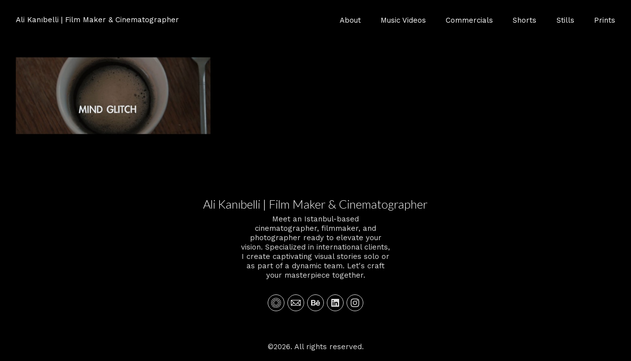

--- FILE ---
content_type: text/html; charset=utf-8
request_url: https://alikanibelli.com/portfolio/tagged/discovery
body_size: 6818
content:



<!DOCTYPE html>
<html class="no-js custom-fonts" lang="en-US">
    <head prefix="og: http://ogp.me/ns#">
        <link rel="preconnect" href="https://alikanibelli.com">
        <link rel="preconnect" href="//static.fabrik.io" />
        <link rel="preconnect" href="//blob.fabrik.io" />
        <meta charset="UTF-8">
        <link rel="canonical" href="https://alikanibelli.com/portfolio/tagged/discovery" />
        <title>Portfolio - discovery - Ali Kan&#x131;belli | Film Maker &amp; Cinematographer</title>
        <meta name="description" content="Meet an Istanbul-based cinematographer, filmmaker, and photographer ready to elevate your vision. Specialized in international clients, I create captivating visual stories solo or as part of a dynamic team. Let&#x27;s craft your masterpiece together." />
        <meta name="keywords" content="alikanibelli, alikan&#x131;belli, kan&#x131;belli, kanibelli, film, cinema, video, videography, photography, cinematography, cinematographer, dop, dp, art, analog, vintage, commercial, documentary, cinespace, cinespace2016, coffee, collage, daydream, discovery, gh4, jupiter, kitchen, london" />
        <meta name="url" content="https://alikanibelli.com/portfolio/tagged/discovery" />
        <meta property="og:url" content="https://alikanibelli.com/portfolio/tagged/discovery" />
        <meta property="og:title" content="Portfolio - discovery" />
        <meta property="og:description" content="Meet an Istanbul-based cinematographer, filmmaker, and photographer ready to elevate your vision. Specialized in international clients, I create captivating visual stories solo or as part of a dynamic team. Let&#x27;s craft your masterpiece together." />
        <meta property="og:site_name" content="Ali Kan&#x131;belli | Film Maker &amp; Cinematographer" />
        <meta property="og:type" content="website" />        
        <meta content="https://static.fabrik.io/1244/ffe1946f6bce846.jpg?lossless=1&amp;w=1280&amp;h=1280&amp;fit=max&amp;s=b5b7200237339dd28d120c29075cc061" name="twitter:image" /><meta content="https://static.fabrik.io/1244/ffe1946f6bce846.jpg?lossless=1&amp;w=1280&amp;h=1280&amp;fit=max&amp;s=b5b7200237339dd28d120c29075cc061" property="og:image" /><meta content="image/jpeg" property="og:image:type" />        
        
        <meta name="twitter:card" content="summary_large_image" />

            <link rel="shortcut icon" href="https://static.fabrik.io/1244/7c816f1e1d35c8c1.ico?s=3b08aaf744c97e7838ae8cf6b642117d" /> 

            <link rel="apple-touch-icon" href="https://static.fabrik.io/1244/1b29d0b90bb0b50b.png?s=291392be777fcdd4e548f2260bd02032" /> 


        <link href="https://blob.fabrik.io/static/2c96dd/core/fabrik.min.css" rel="stylesheet">


        
        
            <script defer src="https://cloud.umami.is/script.js" data-website-id="059b79ea-6263-4a20-947a-862fbfc8d8ad"></script>
        

        
    <meta name="viewport" content="width=device-width, initial-scale=1.0">

    <style>
        :root {
            --site-title-display: block;
            --site-subtitle-display: block; 
            --site-logo-display: block;
            --brand-text-display: inline-block;
            --thumbnails-subtitle: block;
        }
    </style>

    <link href="https://blob.fabrik.io/1244/calico-vars-e4e5d98261cf1338.css" rel="stylesheet" /><link href="https://blob.fabrik.io/static/2c96dd/calico/theme.css" rel="stylesheet" />

    <style>


            .main-footer-upper p {
                margin: 0 auto;
            }
                    .play:before {
            content: "Play";
        }
    </style>

    

    
<meta name="google-site-verification" content="Jz0tO4Nvg3grSbdAK2qZGDS45mWo0VUmZ_Y3whY3ebs" /></head>

    <body class="fab-projects-tagged fab-portfolio-tagged fab-projects-tagged-discovery tpl-portfolio-thumbnails capped-width social-icon-family-round-stroke">

        


<div class="site-wrap overlay-enabled">

    <header class="main-header">
        <div class="capped">
            <div class="main-header-container">
                <div class="main-header-titles">
                    

<a href="/" class="brand brand-text">

    <span class="brand-title">Ali Kan&#x131;belli | Film Maker &amp; Cinematographer</span>


</a>
                </div>

                <nav class="main-header-nav">
                    <button class="mobile-nav-link">
                        <i class="icon icon-menu"></i>
                    </button>
                    
    <ul class="menu">

          <li class="">

                <a href="/pages/about" target="_self">About</a>

          </li>
          <li class="">

                <a href="/music-videos" target="_self">Music Videos</a>

          </li>
          <li class="">

                <a href="/commercials" target="_self">Commercials</a>

          </li>
          <li class="">

                <a href="/shorts" target="_self">Shorts</a>

          </li>
          <li class="">

                <a href="/stills" target="_self">Stills</a>

          </li>
          <li class="">

                <a href="/prints-2" target="_self">Prints</a>

          </li>
    </ul>

                </nav>
            </div>
        </div>
        <nav class="mobile-nav">
            
    <ul class="menu">

          <li class="">

                <a href="/pages/about" target="_self">About</a>

          </li>
          <li class="">

                <a href="/music-videos" target="_self">Music Videos</a>

          </li>
          <li class="">

                <a href="/commercials" target="_self">Commercials</a>

          </li>
          <li class="">

                <a href="/shorts" target="_self">Shorts</a>

          </li>
          <li class="">

                <a href="/stills" target="_self">Stills</a>

          </li>
          <li class="">

                <a href="/prints-2" target="_self">Prints</a>

          </li>
    </ul>

        </nav>

    </header>

    <main role="main" class="main-body">
        

<div class="project-tagged-list-page">
    <div class="capped">
        

    <div class="container-wrap">
        <div class="container">
            <div class="row col-xs-1 col-sm-2 col-md-3 col-lg-3 col-xl-4">
                

    <div class="col item">
        <a href="/portfolio/mind-glitch" class="project-link mfp-iframe" data-src="https://vimeo.com/176872050"  >

            <div class="placeholder ratio-16:9">

                        <img alt="MIND GLITCH" data-src="https://static.fabrik.io/1244/ffe1946f6bce846.jpg?lossless=1&amp;w=720&amp;fit=crop&amp;ar=16:9&amp;s=b861b5dad086716fc594f843788f7ec9" data-srcset="https://static.fabrik.io/1244/ffe1946f6bce846.jpg?lossless=1&amp;w=480&amp;fit=crop&amp;ar=16:9&amp;s=bf1d27fce3321cebbcb898e827ea56e8 480w,https://static.fabrik.io/1244/ffe1946f6bce846.jpg?lossless=1&amp;w=720&amp;fit=crop&amp;ar=16:9&amp;s=b861b5dad086716fc594f843788f7ec9 720w,https://static.fabrik.io/1244/ffe1946f6bce846.jpg?lossless=1&amp;w=960&amp;fit=crop&amp;ar=16:9&amp;s=b3c9777670d2387feff0261d48eb21c9 960w,https://static.fabrik.io/1244/ffe1946f6bce846.jpg?lossless=1&amp;w=1280&amp;fit=crop&amp;ar=16:9&amp;s=1d1e270f9c8ee4a6c307ce2a414e26ec 1280w,https://static.fabrik.io/1244/ffe1946f6bce846.jpg?lossless=1&amp;w=1680&amp;fit=crop&amp;ar=16:9&amp;s=4b22d372c3e91d52d9a7cd3e991d9502 1680w,https://static.fabrik.io/1244/ffe1946f6bce846.jpg?lossless=1&amp;w=1920&amp;fit=crop&amp;ar=16:9&amp;s=2280f8dd64b667e1a946ea31ce74c083 1920w,https://static.fabrik.io/1244/ffe1946f6bce846.jpg?lossless=1&amp;w=2560&amp;fit=crop&amp;ar=16:9&amp;s=a71e8004ccc2db6dcce085da0efd6ab5 2560w,https://static.fabrik.io/1244/ffe1946f6bce846.jpg?lossless=1&amp;w=3840&amp;fit=crop&amp;ar=16:9&amp;s=77966c1bbda76d0b52e86f15679745f6 3840w" data-sizes="auto" class="lazyload"></img>

            </div>

            <div class="overlay">
                <div>
                    <strong>MIND GLITCH</strong>
                </div>
            </div>
        </a>
    </div>

            </div>
        </div>
    </div>

        
    </div>
</div>


    </main>

    <footer class="main-footer">

        
    <div class="main-footer-upper">
        <div class="capped">
            <div class="main-footer-upper-inner">
                    <h3><a href="/">Ali Kan&#x131;belli | Film Maker &amp; Cinematographer</a></h3>
                        <p>Meet an Istanbul-based cinematographer, filmmaker, and photographer ready to elevate your vision. Specialized in international clients, I create captivating visual stories solo or as part of a dynamic team. Let's craft your masterpiece together.</p>

                <ul class="site-links"><li><a href="https://vsco.co/aliberto/journal/p/1" target="_blank" title="VSCO"><span>VSCO</span><svg class="social-icon icon-vsco" viewBox="0 0 32 32"><path class="classic" d="M24.744 19.358A9.31 9.31 0 0025.358 16.319H23.136A7.08 7.08 0 0122.719 18.507L24.744 19.358ZM16.319 23.216V25.358A9.289 9.289 0 0019.142 24.824L18.437 22.798A7.117 7.117 0 0116.319 23.217ZM12.544 24.705A9.285 9.285 0 0015.684 25.359V23.217A7.12 7.12 0 0113.365 22.721L12.544 24.705ZM9.471 18.971 7.446 19.808A9.31 9.31 0 009.161 22.393L10.694 20.859A7.136 7.136 0 019.471 18.971ZM6.645 16.318A9.306 9.306 0 007.206 19.218L9.239 18.378C9.019 17.728 8.89 17.037 8.867 16.318H6.645ZM7.22 12.75A9.279 9.279 0 006.646 15.682H8.875A7.146 7.146 0 019.292 13.643L7.219 12.75ZM15.684 8.952V6.642A9.285 9.285 0 0012.544 7.296L13.425 9.424A7.126 7.126 0 0115.684 8.952ZM19.117 7.168A9.285 9.285 0 0016.319 6.642V8.952A7.096 7.096 0 0118.234 9.301L19.117 7.167ZM20.587 15.682H22.491C22.447 14.946 22.28 14.232 21.993 13.553A6.503 6.503 0 0020.776 11.67L19.467 12.98A4.583 4.583 0 0120.587 15.682ZM21.993 18.615A6.449 6.449 0 0022.499 16.317H20.587A4.581 4.581 0 0119.468 19.02L20.857 20.409A6.494 6.494 0 0021.993 18.615ZM21.307 20.86 22.84 22.394A9.297 9.297 0 0024.495 19.943L22.476 19.094A7.143 7.143 0 0121.307 20.86ZM16.319 20.588V22.58A6.487 6.487 0 0020.411 20.863L19.018 19.47A4.572 4.572 0 0116.319 20.588ZM11.589 20.862A6.466 6.466 0 0015.683 22.58V20.588A4.573 4.573 0 0112.982 19.469L11.589 20.862ZM11.415 16.317H9.503A6.486 6.486 0 0011.144 20.408L12.533 19.019A4.578 4.578 0 0111.415 16.318ZM10.009 13.554A6.45 6.45 0 009.511 15.683H11.415A4.585 4.585 0 0112.534 12.982L11.224 11.672A6.466 6.466 0 0010.009 13.553ZM10.774 11.222 9.16 9.608A9.325 9.325 0 007.459 12.162L9.535 13.056A7.16 7.16 0 0110.774 11.222ZM15.682 11.414V9.588A6.458 6.458 0 0011.677 11.226L12.983 12.532C13.716 11.894 14.653 11.484 15.683 11.414ZM18.803 18.803C19.551 18.054 19.963 17.06 19.963 16.001 19.963 14.942 19.551 13.947 18.803 13.199 18.055 12.45 17.06 12.038 16.002 12.038S13.949 12.45 13.201 13.199C12.453 13.948 12.041 14.942 12.041 16.001S12.453 18.055 13.201 18.803C13.949 19.552 14.944 19.964 16.002 19.964S18.055 19.551 18.803 18.803ZM18.532 10.091A6.45 6.45 0 0016.319 9.588V11.414A4.586 4.586 0 0119.017 12.531L20.323 11.225A6.45 6.45 0 0018.532 10.091ZM21.227 11.22A7.142 7.142 0 0122.435 12.987L24.501 12.069A9.32 9.32 0 0022.841 9.606L21.227 11.22ZM19.709 7.399 18.829 9.527A7.127 7.127 0 0120.773 10.774L22.391 9.156A9.31 9.31 0 0019.709 7.399ZM12.843 9.68 11.961 7.55A9.333 9.333 0 009.61 9.158L11.228 10.776A7.14 7.14 0 0112.843 9.68ZM11.961 24.45 12.785 22.46A7.16 7.16 0 0111.14 21.312L9.61 22.842A9.307 9.307 0 0011.961 24.45ZM19.025 22.552 19.734 24.589A9.3 9.3 0 0022.391 22.843L20.861 21.313A7.132 7.132 0 0119.025 22.553ZM23.129 15.682H25.359C25.324 14.638 25.12 13.623 24.749 12.655L22.686 13.572A7.134 7.134 0 0123.129 15.682ZM25.993 15.681H25.999V16.317H25.994C25.829 21.588 21.588 25.829 16.319 25.994V25.999H15.683V25.994A10 10 0 016.857 20.05L6.852 20.052 6.609 19.464 6.618 19.461A9.954 9.954 0 016.008 16.318H5.999V15.682H6.008C6.173 10.412 10.414 6.17 15.683 6.005V6H16.319V6.005C21.588 6.17 25.829 10.412 25.994 15.682Z"></path><path class="knockout" d="M24.744 19.358A9.31 9.31 0 0025.358 16.319H23.136A7.08 7.08 0 0122.719 18.507L24.744 19.358ZM16.319 23.216V25.358A9.289 9.289 0 0019.142 24.824L18.437 22.798A7.117 7.117 0 0116.319 23.217ZM12.544 24.705A9.285 9.285 0 0015.684 25.359V23.217A7.12 7.12 0 0113.365 22.721L12.544 24.705ZM9.471 18.971 7.446 19.808A9.31 9.31 0 009.161 22.393L10.694 20.859A7.136 7.136 0 019.471 18.971ZM6.645 16.318A9.306 9.306 0 007.206 19.218L9.239 18.378C9.019 17.728 8.89 17.037 8.867 16.318H6.645ZM7.22 12.75A9.279 9.279 0 006.646 15.682H8.875A7.146 7.146 0 019.292 13.643L7.219 12.75ZM15.684 8.952V6.642A9.285 9.285 0 0012.544 7.296L13.425 9.424A7.126 7.126 0 0115.684 8.952ZM19.117 7.168A9.285 9.285 0 0016.319 6.642V8.952A7.096 7.096 0 0118.234 9.301L19.117 7.167ZM20.587 15.682H22.491C22.447 14.946 22.28 14.232 21.993 13.553A6.503 6.503 0 0020.776 11.67L19.467 12.98A4.583 4.583 0 0120.587 15.682ZM21.993 18.615A6.449 6.449 0 0022.499 16.317H20.587A4.581 4.581 0 0119.468 19.02L20.857 20.409A6.494 6.494 0 0021.993 18.615ZM21.307 20.86 22.84 22.394A9.297 9.297 0 0024.495 19.943L22.476 19.094A7.143 7.143 0 0121.307 20.86ZM16.319 20.588V22.58A6.487 6.487 0 0020.411 20.863L19.018 19.47A4.572 4.572 0 0116.319 20.588ZM11.589 20.862A6.466 6.466 0 0015.683 22.58V20.588A4.573 4.573 0 0112.982 19.469L11.589 20.862ZM11.415 16.317H9.503A6.486 6.486 0 0011.144 20.408L12.533 19.019A4.578 4.578 0 0111.415 16.318ZM10.009 13.554A6.45 6.45 0 009.511 15.683H11.415A4.585 4.585 0 0112.534 12.982L11.224 11.672A6.466 6.466 0 0010.009 13.553ZM10.774 11.222 9.16 9.608A9.325 9.325 0 007.459 12.162L9.535 13.056A7.16 7.16 0 0110.774 11.222ZM15.682 11.414V9.588A6.458 6.458 0 0011.677 11.226L12.983 12.532C13.716 11.894 14.653 11.484 15.683 11.414ZM18.803 18.803C19.551 18.054 19.963 17.06 19.963 16.001 19.963 14.942 19.551 13.947 18.803 13.199 18.055 12.45 17.06 12.038 16.002 12.038S13.949 12.45 13.201 13.199C12.453 13.948 12.041 14.942 12.041 16.001S12.453 18.055 13.201 18.803C13.949 19.552 14.944 19.964 16.002 19.964S18.055 19.551 18.803 18.803ZM18.532 10.091A6.45 6.45 0 0016.319 9.588V11.414A4.586 4.586 0 0119.017 12.531L20.323 11.225A6.45 6.45 0 0018.532 10.091ZM21.227 11.22A7.142 7.142 0 0122.435 12.987L24.501 12.069A9.32 9.32 0 0022.841 9.606L21.227 11.22ZM19.709 7.399 18.829 9.527A7.127 7.127 0 0120.773 10.774L22.391 9.156A9.31 9.31 0 0019.709 7.399ZM12.843 9.68 11.961 7.55A9.333 9.333 0 009.61 9.158L11.228 10.776A7.14 7.14 0 0112.843 9.68ZM11.961 24.45 12.785 22.46A7.16 7.16 0 0111.14 21.312L9.61 22.842A9.307 9.307 0 0011.961 24.45ZM19.025 22.552 19.734 24.589A9.3 9.3 0 0022.391 22.843L20.861 21.313A7.132 7.132 0 0119.025 22.553ZM23.129 15.682H25.359C25.324 14.638 25.12 13.623 24.749 12.655L22.686 13.572A7.134 7.134 0 0123.129 15.682ZM25.993 15.681H25.999V16.317H25.994C25.829 21.588 21.588 25.829 16.319 25.994V25.999H15.683V25.994A10 10 0 016.857 20.05L6.852 20.052 6.609 19.464 6.618 19.461A9.954 9.954 0 016.008 16.318H5.999V15.682H6.008C6.173 10.412 10.414 6.17 15.683 6.005V6H16.319V6.005C21.588 6.17 25.829 10.412 25.994 15.682ZM0 0V32H32V0H0Z"></path></svg></a></li><li><a href="mailto:alikanibelli@gmail.com" title="Email"><span>Email</span><svg class="social-icon icon-email" viewBox="0 0 32 32"><path class="classic" d="M24.732 19.73V12.236L20.74 16.063 24.732 19.73ZM8.02 20.678H23.845L19.801 16.962 17.371 19.292C16.638 19.914 15.491 19.914 14.789 19.344L12.144 16.866 8.02 20.678ZM7.268 12.3V19.604L11.194 15.977 7.268 12.3ZM23.809 11.32H8.121L15.601 18.327C15.826 18.505 16.278 18.513 16.549 18.285L23.809 11.321ZM24.742 10C25.436 10 26 10.587 26 11.31V20.689C26 21.411 25.436 22 24.742 22H7.258C6.564 22 6 21.411 6 20.688V11.31C6 10.587 6.564 10 7.258 10H24.742Z"></path><path class="knockout" d="M24.732 19.73V12.236L20.74 16.063 24.732 19.73ZM8.02 20.678H23.845L19.801 16.962 17.371 19.292C16.638 19.914 15.491 19.914 14.789 19.344L12.144 16.866 8.02 20.678ZM7.268 12.3V19.604L11.194 15.977 7.268 12.3ZM23.809 11.32H8.121L15.601 18.327C15.826 18.505 16.278 18.513 16.549 18.285L23.809 11.321ZM24.742 10C25.436 10 26 10.587 26 11.31V20.689C26 21.411 25.436 22 24.742 22H7.258C6.564 22 6 21.411 6 20.688V11.31C6 10.587 6.564 10 7.258 10H24.742ZM0 0V32H32V0H0Z"></path></svg></a></li><li><a href="https://www.behance.net/alikanibelli" target="_blank" title="Behance"><span>Behance</span><svg class="social-icon icon-behance" viewBox="0 0 32 32"><path class="classic" d="M18.7 10.967H23.313V12.351H18.7V10.967ZM19.204 16.502H22.895S22.897 14.783 21.176 14.783 19.204 16.502 19.204 16.502ZM21.09 13.147C25.618 13.147 24.988 17.97 24.947 18.011H19.16C19.16 20.066 21.132 19.94 21.132 19.94 23.019 19.94 22.935 18.724 22.935 18.724H24.907C24.907 21.911 21.091 21.701 21.091 21.701 16.52 21.701 16.814 17.424 16.814 17.424S16.771 13.147 21.091 13.147ZM12.661 19.48C13.122 19.48 14.003 19.354 14.003 18.054 14.003 16.503 12.828 16.503 12.828 16.503H9.557V19.48H12.661ZM9.558 12.267V14.783H12.619C13.164 14.783 13.626 14.616 13.626 13.441S12.829 12.266 12.829 12.266H9.558ZM14.296 15.412C16.519 15.412 16.352 18.179 16.393 18.179 16.393 21.618 12.829 21.492 12.829 21.492H7V10.295H12.871C14.632 10.295 16.016 11.26 16.016 13.273S14.297 15.412 14.297 15.412Z"></path><path class="knockout" d="M18.7 10.967H23.313V12.351H18.7V10.967ZM19.204 16.502H22.895S22.897 14.783 21.176 14.783 19.204 16.502 19.204 16.502ZM21.09 13.147C25.618 13.147 24.988 17.97 24.947 18.011H19.16C19.16 20.066 21.132 19.94 21.132 19.94 23.019 19.94 22.935 18.724 22.935 18.724H24.907C24.907 21.911 21.091 21.701 21.091 21.701 16.52 21.701 16.814 17.424 16.814 17.424S16.771 13.147 21.091 13.147ZM12.661 19.48C13.122 19.48 14.003 19.354 14.003 18.054 14.003 16.503 12.828 16.503 12.828 16.503H9.557V19.48H12.661ZM9.558 12.267V14.783H12.619C13.164 14.783 13.626 14.616 13.626 13.441S12.829 12.266 12.829 12.266H9.558ZM14.296 15.412C16.519 15.412 16.352 18.179 16.393 18.179 16.393 21.618 12.829 21.492 12.829 21.492H7V10.295H12.871C14.632 10.295 16.016 11.26 16.016 13.273S14.297 15.412 14.297 15.412ZM0 0V32H32V0H0Z"></path></svg></a></li><li><a href="https://www.linkedin.com/in/ali-kan%C4%B1belli-5ba76b55/" target="_blank" title="LinkedIn"><span>LinkedIn</span><svg class="social-icon icon-linkedin" viewBox="0 0 32 32"><path class="classic" d="M21.571 21.422H21.532V17.234C21.532 15.029 20.335 13.982 18.765 13.982 17.494 13.982 16.933 14.692 16.597 15.178V14.169H14.167C14.204 14.842 14.167 21.422 14.167 21.422H16.597V17.384C16.597 17.159 16.597 16.936 16.672 16.786 16.859 16.338 17.233 15.889 17.906 15.889 18.804 15.889 19.14 16.561 19.14 17.534V21.422H21.57ZM11.663 13.159C12.485 13.159 13.009 12.599 13.009 11.888 13.009 11.141 12.485 10.617 11.663 10.617S10.317 11.177 10.317 11.888 10.841 13.159 11.663 13.159ZM12.859 21.422V14.169H10.429V21.422H12.859ZM22.803 7.962C23.44 7.962 24 8.486 24 9.121V22.879C24 23.514 23.439 24.038 22.804 24.038H9.195C8.523 24.038 7.999 23.514 7.999 22.879V9.121C7.999 8.486 8.56 7.962 9.195 7.962H22.803ZM16.597 15.216Z"></path><path class="knockout" d="M21.571 21.422H21.532V17.234C21.532 15.029 20.335 13.982 18.765 13.982 17.494 13.982 16.933 14.692 16.597 15.178V14.169H14.167C14.204 14.842 14.167 21.422 14.167 21.422H16.597V17.384C16.597 17.159 16.597 16.936 16.672 16.786 16.859 16.338 17.233 15.889 17.906 15.889 18.804 15.889 19.14 16.561 19.14 17.534V21.422H21.57ZM11.663 13.159C12.485 13.159 13.009 12.599 13.009 11.888 13.009 11.141 12.485 10.617 11.663 10.617S10.317 11.177 10.317 11.888 10.841 13.159 11.663 13.159ZM12.859 21.422V14.169H10.429V21.422H12.859ZM22.803 7.962C23.44 7.962 24 8.486 24 9.121V22.879C24 23.514 23.439 24.038 22.804 24.038H9.195C8.523 24.038 7.999 23.514 7.999 22.879V9.121C7.999 8.486 8.56 7.962 9.195 7.962H22.803ZM16.597 15.216ZM0 0V32H32V0H0Z"></path></svg></a></li><li><a href="https://www.instagram.com/alikanibelli/" target="_blank" title="Instagram"><span>Instagram</span><svg class="social-icon icon-instagram" viewBox="0 0 32 32"><path class="classic" d="M16 9.032C13.73 9.032 13.462 9.04 12.566 9.081 11.738 9.119 11.288 9.258 10.988 9.374 10.592 9.528 10.308 9.713 10.011 10.01 9.713 10.307 9.529 10.59 9.375 10.987 9.258 11.286 9.12 11.736 9.082 12.565 9.041 13.462 9.032 13.73 9.032 16S9.04 18.538 9.081 19.436C9.119 20.264 9.258 20.714 9.374 21.014A2.638 2.638 0 0010.01 21.991 2.618 2.618 0 0010.987 22.627C11.286 22.744 11.736 22.882 12.565 22.92 13.461 22.961 13.73 22.97 16 22.97S18.539 22.961 19.435 22.92C20.263 22.882 20.713 22.743 21.013 22.627A2.638 2.638 0 0021.99 21.991C22.288 21.694 22.472 21.411 22.626 21.014 22.743 20.715 22.881 20.265 22.919 19.436 22.96 18.539 22.969 18.271 22.969 16.001S22.96 13.462 22.919 12.566C22.881 11.738 22.742 11.288 22.626 10.988 22.472 10.592 22.287 10.308 21.99 10.011 21.693 9.713 21.41 9.529 21.013 9.375 20.714 9.258 20.264 9.12 19.435 9.082 18.538 9.041 18.27 9.032 16 9.032M16 7.5C18.308 7.5 18.598 7.51 19.505 7.551 20.409 7.592 21.027 7.736 21.568 7.946A4.161 4.161 0 0123.074 8.926 4.175 4.175 0 0124.054 10.432C24.264 10.972 24.408 11.59 24.449 12.495 24.49 13.402 24.5 13.692 24.5 16S24.49 18.598 24.449 19.505C24.408 20.409 24.264 21.027 24.054 21.568 23.837 22.127 23.547 22.601 23.074 23.074A4.175 4.175 0 0121.568 24.054C21.028 24.264 20.41 24.408 19.505 24.449 18.598 24.49 18.308 24.5 16 24.5S13.402 24.49 12.495 24.449C11.591 24.408 10.973 24.264 10.432 24.054 9.873 23.837 9.399 23.547 8.926 23.074 8.454 22.601 8.163 22.127 7.946 21.568 7.736 21.028 7.592 20.41 7.551 19.505 7.51 18.598 7.5 18.308 7.5 16S7.51 13.402 7.551 12.495C7.592 11.591 7.736 10.973 7.946 10.432A4.161 4.161 0 018.926 8.926 4.175 4.175 0 0110.432 7.946C10.972 7.736 11.59 7.592 12.495 7.551 13.402 7.51 13.692 7.5 16 7.5ZM16 11.635A4.365 4.365 0 0116 20.365 4.365 4.365 0 1116 11.635ZM16 18.833A2.833 2.833 0 0016 13.167 2.833 2.833 0 1016 18.833ZM20.537 10.443A1.02 1.02 0 0120.537 12.483 1.02 1.02 0 1120.537 10.443Z"></path><path class="knockout" d="M16 9.032C13.73 9.032 13.462 9.04 12.566 9.081 11.738 9.119 11.288 9.258 10.988 9.374 10.592 9.528 10.308 9.713 10.011 10.01 9.713 10.307 9.529 10.59 9.375 10.987 9.258 11.286 9.12 11.736 9.082 12.565 9.041 13.462 9.032 13.73 9.032 16S9.04 18.538 9.081 19.436C9.119 20.264 9.258 20.714 9.374 21.014A2.638 2.638 0 0010.01 21.991 2.618 2.618 0 0010.987 22.627C11.286 22.744 11.736 22.882 12.565 22.92 13.461 22.961 13.73 22.97 16 22.97S18.539 22.961 19.435 22.92C20.263 22.882 20.713 22.743 21.013 22.627A2.638 2.638 0 0021.99 21.991C22.288 21.694 22.472 21.411 22.626 21.014 22.743 20.715 22.881 20.265 22.919 19.436 22.96 18.539 22.969 18.271 22.969 16.001S22.96 13.462 22.919 12.566C22.881 11.738 22.742 11.288 22.626 10.988 22.472 10.592 22.287 10.308 21.99 10.011 21.693 9.713 21.41 9.529 21.013 9.375 20.714 9.258 20.264 9.12 19.435 9.082 18.538 9.041 18.27 9.032 16 9.032M16 7.5C18.308 7.5 18.598 7.51 19.505 7.551 20.409 7.592 21.027 7.736 21.568 7.946A4.161 4.161 0 0123.074 8.926 4.175 4.175 0 0124.054 10.432C24.264 10.972 24.408 11.59 24.449 12.495 24.49 13.402 24.5 13.692 24.5 16S24.49 18.598 24.449 19.505C24.408 20.409 24.264 21.027 24.054 21.568 23.837 22.127 23.547 22.601 23.074 23.074A4.175 4.175 0 0121.568 24.054C21.028 24.264 20.41 24.408 19.505 24.449 18.598 24.49 18.308 24.5 16 24.5S13.402 24.49 12.495 24.449C11.591 24.408 10.973 24.264 10.432 24.054 9.873 23.837 9.399 23.547 8.926 23.074 8.454 22.601 8.163 22.127 7.946 21.568 7.736 21.028 7.592 20.41 7.551 19.505 7.51 18.598 7.5 18.308 7.5 16S7.51 13.402 7.551 12.495C7.592 11.591 7.736 10.973 7.946 10.432A4.161 4.161 0 018.926 8.926 4.175 4.175 0 0110.432 7.946C10.972 7.736 11.59 7.592 12.495 7.551 13.402 7.51 13.692 7.5 16 7.5ZM16 11.635A4.365 4.365 0 0116 20.365 4.365 4.365 0 1116 11.635ZM16 18.833A2.833 2.833 0 0016 13.167 2.833 2.833 0 1016 18.833ZM20.537 10.443A1.02 1.02 0 0120.537 12.483 1.02 1.02 0 1120.537 10.443ZM0 0V32H32V0H0Z"></path></svg></a></li></ul>
            </div>
        </div>
    </div>


            <div class="main-footer-lower">
                <div class="capped">
                    <p>&copy;2026. All rights reserved.</p>
                </div>
            </div>

    </footer>

</div>
<div id="dimmer"></div>




        
    <script src="//ajax.googleapis.com/ajax/libs/jquery/1.12.4/jquery.min.js"></script>
    <script>
        window.jQuery || document.write('<script src="https://blob.fabrik.io/static/2c96dd/core/jquery.min.js"><\/script>')
        $.noConflict();
    </script>
    <script src="https://blob.fabrik.io/static/2c96dd/core/fabrik.min.js"></script>
    <script src="https://blob.fabrik.io/static/2c96dd/calico/calico.min.js"></script>
    


    <script>var fontConfig = [
  {
    "provider": "google",
    "fonts": [
      "Work Sans:100,200,300,regular,500,600,700,800,900",
      "Lato:100,300,regular,700,900"
    ],
    "fontLoaders": [
      "Work\u002BSans:wght@200;400",
      "Lato:wght@300"
    ]
  }
]; fabrik.loadWebFonts(fontConfig);</script><script>fabrik.init();</script><!-- Created with Fabrik - fabrik.io --><!-- 497b7f89a628 - 3.0.141+2c96dd5ecab6da9454bee0773d9b7d02c1cb5503 --></body>
</html> 

--- FILE ---
content_type: text/css
request_url: https://blob.fabrik.io/1244/calico-vars-e4e5d98261cf1338.css
body_size: 450
content:
:root{--body-bg:#000;--page-bg:#000;--placeholder-bg:#1c1c1c;--link-color:#fff;--link-hover-color:#dedede;--site-logo-show:true;--site-logo-max-width:540px;--site-title-show:true;--site-title-font-family:"Work Sans","Helvetica Neue","Helvetica",Arial,Verdana,sans-serif;--site-title-font-weight:400;--site-title-font-multiplier:1.5;--site-title-line-height:1.13;--site-title-font-style:normal;--site-title-text-transform:none;--site-title-letter-space:0px;--site-title-color:#fff;--site-subtitle-show:true;--site-subtitle-font-family:"Work Sans","Helvetica Neue","Helvetica",Arial,Verdana,sans-serif;--site-subtitle-font-weight:200;--site-subtitle-font-multiplier:1.5;--site-subtitle-line-height:1.3;--site-subtitle-font-style:normal;--site-subtitle-text-transform:none;--site-subtitle-letter-space:0px;--site-subtitle-color:#333;--site-menu-font-family:"Work Sans","Helvetica Neue","Helvetica",Arial,Verdana,sans-serif;--site-menu-font-weight:400;--site-menu-multiplier:1.5;--site-menu-line-height:1.3;--site-menu-font-style:normal;--site-menu-text-transform:none;--site-menu-letter-space:0px;--site-menu-color:#fff;--site-sub-menu-color:#fff;--site-sub-menu-bg-color:#000;--font-family-headings:"Lato","Helvetica Neue","Helvetica",Arial,Verdana,sans-serif;--titles-font-weight:300;--titles-font-multiplier:2.4;--titles-line-height:1.75;--titles-font-style:normal;--titles-text-transform:none;--headings-letter-space:0px;--titles-font-color:#fff;--text-color-alt:#dedede;--font-family-body:"Work Sans","Helvetica Neue","Helvetica",Arial,Verdana,sans-serif;--copy-font-weight:400;--copy-font-multiplier:1.5;--copy-line-height:1.3;--copy-font-style:normal;--copy-text-transform:none;--text-letter-space:0px;--text-color:#dedede;--enable-overlay:true;--overlay-bg:#000;--overlay-opacity:.85;--media-font-color:#fff;--overlay-inset:0;--media-font-family:"Lato","Helvetica Neue","Helvetica",Arial,Verdana,sans-serif;--media-font-weight:300;--media-font-multiplier:1.8;--media-line-height:1.75;--overlay-font-style:normal;--media-text-transform:none;--overlay-letter-space:0px;--grid-gutter:16;--lg-bg-colour:#fafafa;--lg-bg-opacity:.9;--lg-icon-colour:#333;--footer-bg:#000;--footer-color:#dedede;--footer-align:center;--social-icon-family:round-stroke;--profile-link-color:#dedede;--profile-link-hover-color:#fff;--homepage_cover-message-font-multiplier:5;--homepage_cover-message-font-color:#fff;--homepage_cover-message-line-height:1.3;--thumbnails-media-position:0;--spotlight-media-position:0;--projectdetails_stacked-media-position:0;--projectdetails_stackedfull-media-position:0;--projectdetails_video-media-position:0;--projectdetails_gallery-media-position:0;--projectdetails_lightbox-media-position:0;--projectdetails_lightboxmedium-media-position:0;--projectdetails_slideshow-media-position:0;--projectdetails_spotlight-media-position:0;--projectdetails_strip-media-position:0;--projectdetails_justified-media-position:0}